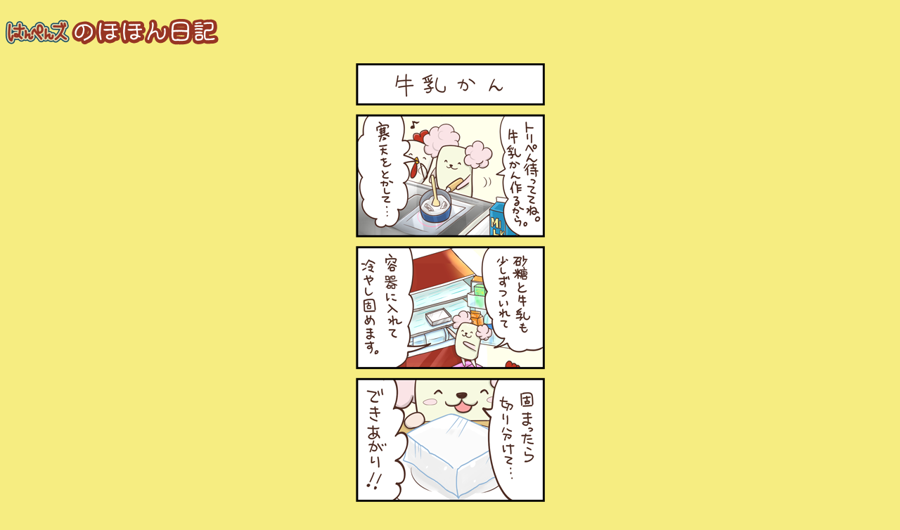

--- FILE ---
content_type: text/html
request_url: https://hanpens.com/comic/manga_027.html
body_size: 1475
content:
<!DOCTYPE html>

<html lang="ja">

<head>
<meta charset="utf-8">
<meta name="viewport" content="width=device-width, initial-scale=1, user-scalable=no">
<title>ー第２７話「牛乳かん」ー　のほほん日記</title>

<!--facebook投稿用-->
<meta property="og:title" content="第２７話「牛乳かん」"/>
<meta property="og:image" content="http://hanpens.com/img/comic/sp_icon_manga027.png"/>
<meta property="og:url" content="http://hanpens.com/comic/manga_027.html"/>
<meta property="fb:app_id" content="1202208333144424"/>
<meta property="og:site_name" content="はんぺんズ"/>
<meta property="og:type" content="website"/>
<!--ファビコン画像-->
<link rel="shortcut icon" href="img/favicon.ico">

<!--css読み込み-->
<link rel="stylesheet" type="text/css" href="../css/normalize.css">
<link rel="stylesheet" type="text/css" href="../css/comic.css">

<!--jquery/プラグイン読み込み-->
<script type="text/javascript"  src="../plugin/jquery-1.11.3.min.js"></script>

<!--js読み込み-->
<script type="text/javascript"  src="../js/top.js"></script>
    
</head>

<body>

<div id="wrapper">

	<section id="main">
		
		<h1><span>第２７話「牛乳かん」</span></h1>
		
		<p>
			<img src="../img/comic/manga_027.png">
		</p>

		<div class="rink_page">
			<p class="rink_left"><a href="manga_026.html"><img src="../img/sp_mae.png" alt="まえへ"></a></p>
			<p class="rink_right"><a href="manga_028.html"><img src="../img/sp_tugi.png" alt="つぎへ"></a></p>
		</div>

		<div class="btn_twitter">
			<a href="https://twitter.com/share" class="twitter-share-button" data-text="４コマはんぺんズ おもしろかったよ！" data-size="large" data-hashtags="はんぺんズ,4コマ,牛乳">Tweet</a>
		</div>


<br>
<center>		<a href="http://www.hanpens.com/">
			<img src="../img/botan_toha.png" alt="はんぺんズとは？">
		</a>
</center>

		<div id="close_window" onClick="winsowClose()">
			<img src="../img/botan_tojiru.png" alt="閉じる">
		</div>




	</section>

	<footer>
		<p>Copyright(c)Millennium Entertainment,Inc.All right reserved.</p>
	</footer>
	
</div><!--#wrapper-->

<!--GooleAnalytics-->
 <script>
 	(function(i,s,o,g,r,a,m){i['GoogleAnalyticsObject']=r;i[r]=i[r]||function(){
    (i[r].q=i[r].q||[]).push(arguments)},i[r].l=1*new Date();a=s.createElement(o),
    m=s.getElementsByTagName(o)[0];a.async=1;a.src=g;m.parentNode.insertBefore(a,m)
    })(window,document,'script','//www.google-analytics.com/analytics.js','ga');

    ga('create', 'UA-5269429-6', 'auto');
    ga('send', 'pageview');

 </script>

 <!--twitter-->
 <script>
 	!function(d,s,id){
 		var js,fjs=d.getElementsByTagName(s)[0],p=/^http:/.test(d.location)?'http':'https';
 		if(!d.getElementById(id)){
    		js=d.createElement(s);js.id=id;js.src=p+"://platform.twitter.com/widgets.js";fjs.parentNode.insertBefore(js,fjs);
    	}
    }
    (document,"script","twitter-wjs");
</script>

</body>

</html>

--- FILE ---
content_type: text/css
request_url: https://hanpens.com/css/comic.css
body_size: 314
content:
/*******************************************************************/
/*******************************************************************/
/*******************************************************************/
/*******************************************************************/
html {
  font-size: 62.5%; }

body {
  background-color: #ffffff;
  color: #38353c;
  padding: 0px;
  font-size: 1.4rem;
  background-color: #f6ed81; }

a {
  text-decoration: none; }

#wrapper {
  width: 100%;
  margin: 0 auto; }

h1 {
  background-image: url("../img/sp/title_manga.png");
  background-repeat: no-repeat;
  background-size: cover;
  width: 320px;
  height: 52px; }
  h1 span {
    display: none; }

#main {
  text-align: center; }

#close_window {
  margin: 20px auto; }

footer {
  text-align: center;
  background-color: #d8eef7;
  padding-top: 10px;
  padding-bottom: 10px; }
  footer p {
    color: #3e4b8e;
    font-size: 1.0rem; }

.rink_page {
  position: relative;
  width: 80%;
  height: 60px;
  margin: 0px auto 10px auto; }

.rink_left {
  position: absolute;
  top: 0px;
  left: 0px; }

.rink_right {
  position: absolute;
  top: 0px;
  right: 0px; }


--- FILE ---
content_type: application/javascript
request_url: https://hanpens.com/js/top.js
body_size: 1769
content:
var im = 0;

//Youtube再生
var script = document.createElement( 'script' );
script.src = "//www.youtube.com/iframe_api";
var firstScript = document.getElementsByTagName( 'script' )[ 0 ];
firstScript.parentNode.insertBefore( script , firstScript );

var player;
var vid = '8vfp-B4khzc';
function onYouTubeIframeAPIReady(){
	player = new YT.Player( 'player',{
		width: '560',
		height: '500',
		videoId: vid,
		playerVars: {'showinfo': 0, 'autohide': 1, 'controls': 0, 'rel': 0, 'loop': 1,'autoplay':0},
		events: {
			'onReady': onPlayerReady,
			'onStateChange': onPlayerStateChange
		}
	});
}

function onPlayerStateChange(){
}

function onPlayerReady(){
	//再生
	// $('.youtube_play').click(function(){
	// 	player.playVideo();
	// });
	//一時停止

	//player.playVideo();

	//$('.youtube_pause').click(function(){
	//	player.pauseVideo();
	//});

	//停止
	$(document).on('click', '#window_close', function(){
		player.stopVideo();
	});
}

$(function(){

    setInterval("moveToripen()",1000);
    setInterval("stopToripen()",5000);

    smoothScroll.init({
		speed: 500,
		easing: 'easeInOutCubic',
	}) ;

	//Youtube動画の登場
	$("#movie_playsample").on("click", function(){
    	
   		//全体を暗くする
    	$("#blackscreen").css("display","block");

		//動画の表示
		$("#youtube_1").css("visibility","visible");
		$("#player").css("visibility","visible");
		$("#youtube_1").css("display","block");
		$("#player").css("display","block");
	});

	//Youtube動画の退場
	$(document).on('click', '#window_close', function(){

		//動画を隠す
		$("#youtube_1").css("visibility","hidden");
		$("#player").css("visibility","hidden");
		$("#youtube_1").css("display","none");
		$("#player").css("display","none");

		//全体の明るさを戻す
    	$("#blackscreen").css("display","none");
	});

});

function moveToripen(){

    //cssアニメーション開始
    $('#toripen').addClass('animated rubberBand');

}

function stopToripen(){

    //cssアニメーション開始
    $('#toripen').removeClass('animated rubberBand');

}

function actionIcon(cid){

	switch(cid){
		case 1: 
			$("#c1").addClass('animated rubberBand');
			break;
		case 2: 
			$("#c2").addClass('animated rubberBand');
			break;
		case 3: 
			$("#c3").addClass('animated rubberBand');
			break;
		case 4: 
			$("#c4").addClass('animated rubberBand');
			break;
		case 5: 
			$("#c5").addClass('animated rubberBand');
			break;
		case 6: 
			$("#c6").addClass('animated rubberBand');
			break;
		case 7: 
			$("#c7").addClass('animated rubberBand');
			break;
		case 8: 
			$("#c8").addClass('animated rubberBand');
			break;
		case 9: 
			$("#c9").addClass('animated rubberBand');
			break;
		case 10: 
			$("#c10").addClass('animated rubberBand');
			break;
		case 11: 
			$("#c11").addClass('animated rubberBand');
			break;
		case 12: 
			$("#c12").addClass('animated rubberBand');
			break;
	}

}

function deleteCass(cid){

	switch(cid){
		case 1: 
			$("#c1").removeClass('animated rubberBand');
			break;
		case 2: 
			$("#c2").removeClass('animated rubberBand');
			break;
		case 3: 
			$("#c3").removeClass('animated rubberBand');
			break;
		case 4: 
			$("#c4").removeClass('animated rubberBand');
			break;
		case 5: 
			$("#c5").removeClass('animated rubberBand');
			break;
		case 6: 
			$("#c6").removeClass('animated rubberBand');
			break;
		case 7: 
			$("#c7").removeClass('animated rubberBand');
			break;
		case 8: 
			$("#c8").removeClass('animated rubberBand');
			break;
		case 9: 
			$("#c9").removeClass('animated rubberBand');
			break;
		case 10: 
			$("#c10").removeClass('animated rubberBand');
			break;
		case 11: 
			$("#c11").removeClass('animated rubberBand');
			break;
		case 12: 
			$("#c12").removeClass('animated rubberBand');
			break;
	}
}

function openWindow(id){

	$('#window_char').css('display','block');
	$('#blackscreen').css('display','block');

	//スクロール禁止
    $(window).on('touchmove.noScroll', function(e) {
    	e.preventDefault();
	});

	switch(id){
		case 1: 
			$('.char_annai').append('<img src="img/chara_annai_tori.png" alt="トリぺん">');
			break;
		case 2: 
			$('.char_annai').append('<img src="img/chara_annai_boo.png" alt="ブーぺん">');
			break;
		case 3: 
			$('.char_annai').append('<img src="img/chara_annai_inu.png" alt="イヌぺん">');
			break;
		case 4: 
			$('.char_annai').append('<img src="img/chara_annai_zou.png" alt="ゾウぺん">');
			break;
		case 5: 
			$('.char_annai').append('<img src="img/chara_annai_pou.png" alt="プーぺん">');
			break;
		case 6: 
			$('.char_annai').append('<img src="img/chara_annai_usa.png" alt="ウサぺん">');
			break;
		case 7: 
			$('.char_annai').append('<img src="img/chara_annai_ushi.png" alt="ウシぺん">');
			break;
		case 8: 
			$('.char_annai').append('<img src="img/chara_annai_hamu.png" alt="ハムぺん">');
			break;
		case 9: 
			$('.char_annai').append('<img src="img/chara_annai_nezu.png" alt="ネズぺん">');
			break;
		case 10: 
			$('.char_annai').append('<img src="img/chara_annai_pan.png" alt="パンぺん">');
			break;
		case 11: 
			$('.char_annai').append('<img src="img/chara_annai_kuma.png" alt="クマぺん">');
			break;
		case 12: 
			$('.char_annai').append('<img src="img/chara_annai_neko.png" alt="ネコぺん">');
			break;
	}
}

function closeWindow(){

	$('#window_char').css('display','none');
	$('#blackscreen').css('display','none');

	$(".char_annai").empty();

	//スクロール解禁
    $(window).off('.noScroll');

}

window.onload=function(){

	var flipsnap = Flipsnap('.flipsnap');
	var flipsnap2 = Flipsnap('.flipsnap2');

	// フリックではなく、前/次表示をボタンでもする
	$('#img_arrow_l').on('click', function(){ flipsnap.toPrev(); });
	$('#img_arrow').on('click', function(){ flipsnap.toNext(); });

	// フリックではなく、前/次表示をボタンでもする
	$('#img_arrow_course_l').on('click', function(){ flipsnap2.toPrev(); });
	$('#img_arrow_course').on('click', function(){ flipsnap2.toNext(); });

	// フリック後のイベント定義。toPrev/toNextによるページ移動時には**発火しない**
	flipsnap.element.addEventListener('fstouchend', function(ev) {

	},false);

	// ページ移動後のイベント定義。toPrev/toNextによるページ移動時にも**発火する**
	flipsnap.element.addEventListener('fspointmove', function(en) {
		
		//ページ数表示
		$("#page_counts").text(flipsnap.currentPoint+1);

	}, false);

};

function winsowClose(){
	window.open('about:blank','_self').close();
}